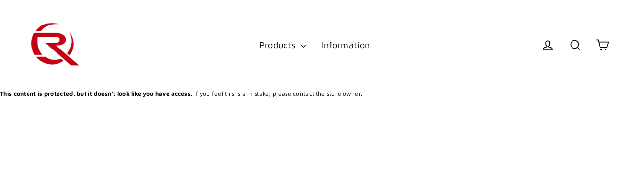

--- FILE ---
content_type: text/javascript; charset=utf-8
request_url: https://ramp.us/products/anti-tippers-112.js
body_size: -473
content:
{"id":4569125879873,"title":"Anti-tippers + $112","handle":"anti-tippers-112","description":"","published_at":"2020-08-20T19:29:34-06:00","created_at":"2020-08-20T19:29:33-06:00","vendor":"Ramp USA","type":"","tags":[],"price":11200,"price_min":11200,"price_max":11200,"available":true,"price_varies":false,"compare_at_price":null,"compare_at_price_min":0,"compare_at_price_max":0,"compare_at_price_varies":false,"variants":[{"id":32159048564801,"title":"Default Title","option1":"Default Title","option2":null,"option3":null,"sku":"10","requires_shipping":true,"taxable":true,"featured_image":null,"available":true,"name":"Anti-tippers + $112","public_title":null,"options":["Default Title"],"price":11200,"weight":454,"compare_at_price":null,"inventory_management":"shopify","barcode":"","requires_selling_plan":false,"selling_plan_allocations":[]}],"images":[],"featured_image":null,"options":[{"name":"Title","position":1,"values":["Default Title"]}],"url":"\/products\/anti-tippers-112","requires_selling_plan":false,"selling_plan_groups":[]}